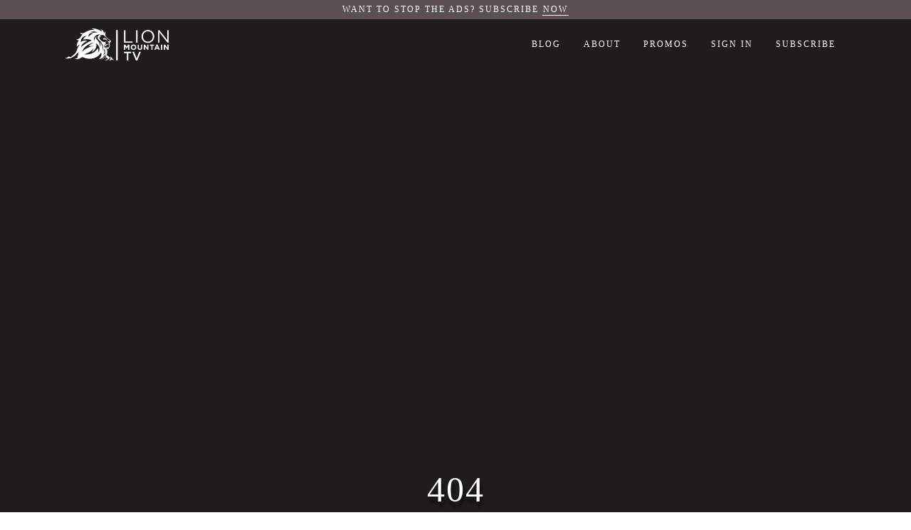

--- FILE ---
content_type: image/svg+xml
request_url: https://www.lionmountain.tv/assets/icons/text-right.svg
body_size: 1194
content:
<svg width="16" height="16" viewBox="0 0 16 16" fill="none" xmlns="http://www.w3.org/2000/svg">
<path fill-rule="evenodd" clip-rule="evenodd" d="M7.99935 0.666664C3.94935 0.666664 0.666016 3.95 0.666016 8C0.666016 12.05 3.94935 15.3333 7.99935 15.3333C12.0493 15.3333 15.3327 12.05 15.3327 8C15.3327 3.95 12.0493 0.666664 7.99935 0.666664ZM11.178 6.76C11.2365 6.69309 11.2811 6.61516 11.3091 6.53078C11.337 6.4464 11.3478 6.35727 11.3409 6.26865C11.3339 6.18003 11.3092 6.09371 11.2684 6.01475C11.2276 5.93579 11.1713 5.8658 11.103 5.80889C11.0348 5.75198 10.9558 5.70931 10.8707 5.68337C10.7857 5.65744 10.6964 5.64877 10.6079 5.65788C10.5195 5.66699 10.4338 5.6937 10.3558 5.73642C10.2779 5.77914 10.2093 5.83703 10.154 5.90666L7.28735 9.346L5.80402 7.862C5.67828 7.74056 5.50988 7.67336 5.33508 7.67488C5.16028 7.6764 4.99307 7.74651 4.86947 7.87012C4.74586 7.99372 4.67575 8.16093 4.67423 8.33573C4.67271 8.51053 4.73991 8.67893 4.86135 8.80466L6.86135 10.8047C6.92685 10.8701 7.00528 10.9212 7.09163 10.9547C7.17797 10.9882 7.27035 11.0033 7.36286 10.9991C7.45538 10.9949 7.546 10.9715 7.62896 10.9303C7.71191 10.8891 7.78538 10.8311 7.84468 10.76L11.178 6.76Z" fill="#1E1D19"/>
</svg>


--- FILE ---
content_type: image/svg+xml
request_url: https://www.lionmountain.tv/assets/icons/eye-disable.svg
body_size: 1064
content:
<svg width="22" height="22" viewBox="0 0 22 22" fill="none" xmlns="http://www.w3.org/2000/svg">
<path d="M8.50726 11C8.50726 11.6382 8.76078 12.2502 9.21204 12.7015C9.6633 13.1527 10.2753 13.4062 10.9135 13.4062C11.5517 13.4062 12.1637 13.1527 12.615 12.7015C13.0662 12.2502 13.3198 11.6382 13.3198 11C13.3198 10.3618 13.0662 9.74978 12.615 9.29852C12.1637 8.84727 11.5517 8.59375 10.9135 8.59375C10.2753 8.59375 9.6633 8.84727 9.21204 9.29852C8.76078 9.74978 8.50726 10.3618 8.50726 11ZM20.242 10.4457C18.2053 6.15527 15.1266 3.99609 10.9995 3.99609C6.87016 3.99609 3.79359 6.15527 1.75687 10.4479C1.67518 10.6208 1.63281 10.8098 1.63281 11.0011C1.63281 11.1924 1.67518 11.3813 1.75687 11.5543C3.79359 15.8447 6.8723 18.0039 10.9995 18.0039C15.1287 18.0039 18.2053 15.8447 20.242 11.5521C20.4075 11.2041 20.4075 10.8002 20.242 10.4457ZM10.9135 14.7812C8.82523 14.7812 7.13226 13.0883 7.13226 11C7.13226 8.91172 8.82523 7.21875 10.9135 7.21875C13.0018 7.21875 14.6948 8.91172 14.6948 11C14.6948 13.0883 13.0018 14.7812 10.9135 14.7812Z" fill="#D6D6D6"/>
</svg>


--- FILE ---
content_type: image/svg+xml
request_url: https://www.lionmountain.tv/assets/icons/info.svg
body_size: 414
content:
<svg width="14" height="14" viewBox="0 0 14 14" fill="none" xmlns="http://www.w3.org/2000/svg">
<path d="M6.99984 12.8333C3.77809 12.8333 1.1665 10.2218 1.1665 7C1.1665 3.77825 3.77809 1.16667 6.99984 1.16667C10.2216 1.16667 12.8332 3.77825 12.8332 7C12.8297 10.22 10.2198 12.8298 6.99984 12.8333ZM6.4165 8.75V9.91667H7.58317V8.75H6.4165ZM6.4165 4.08333V7.58333H7.58317V4.08333H6.4165Z" fill="#E5615F"/>
</svg>


--- FILE ---
content_type: image/svg+xml
request_url: https://www.lionmountain.tv/assets/img/Lion-Mountain-Media_logo.svg
body_size: 9108
content:
<svg id="Layer_1" data-name="Layer 1" xmlns="http://www.w3.org/2000/svg" viewBox="0 0 730.81 225.22"><defs><style>.cls-1{fill:#fff;}</style></defs><polygon class="cls-1" points="361.25 11.24 361.25 224.55 372.48 224.55 372.48 11.24 361.25 11.24 361.25 11.24"/><path class="cls-1" d="M447.47,174.42h8v-24l10.32,15.67H466l10.43-15.83v24.19h8.09v-37h-8.78L466,153l-9.74-15.66h-8.78v37Zm66.58.63c11.43,0,19.73-8.62,19.73-19.15v-.11c0-10.53-8.19-19-19.63-19s-19.73,8.62-19.73,19.16v.1c0,10.54,8.19,19.05,19.63,19.05Zm.1-7.51c-6.56,0-11.22-5.29-11.22-11.64v-.11c0-6.35,4.55-11.54,11.12-11.54s11.22,5.29,11.22,11.65v.1c0,6.35-4.55,11.54-11.12,11.54Zm45,7.46c10,0,16.24-5.5,16.24-16.72v-20.9h-8.14V158.6c0,5.87-3,8.89-8,8.89s-8-3.12-8-9.16v-21H543.1v21.17c0,10.9,6.09,16.45,16,16.45Zm27.2-.58h8V150.87l18,23.55h6.92v-37h-8v22.8l-17.36-22.8h-7.51v37Zm53.08,0h8.15V144.89h11.27v-7.51H628.15v7.51h11.27v29.53Zm20.38,0h8.3l3.39-8.31h15.66l3.39,8.31h8.52l-15.88-37.31h-7.51L659.8,174.42Zm14.6-15.5,4.92-12,4.92,12Zm33.4,15.5h8.14v-37H707.8v37Zm20.05,0h8V150.87l18,23.55h6.93v-37h-8v22.8l-17.37-22.8h-7.51v37Z" transform="translate(-30.5 -23.89)"/><path class="cls-1" d="M447.47,124.19H506.8V115H457.38V36.39h-9.91v87.8Zm84.8,0h9.9V36.39h-9.9v87.8Zm82.65,1.51c26.72,0,44.91-21.2,44.91-45.41V80c0-24.21-17.94-45.15-44.65-45.15s-44.91,21.19-44.91,45.4v.25c0,24.21,17.94,45.16,44.65,45.16Zm.26-9.16c-20.07,0-34.62-16.3-34.62-36.25V80c0-19.94,14.29-36,34.36-36s34.62,16.31,34.62,36.25v.25c0,19.95-14.3,36-34.36,36Zm71.87,7.65h9.66v-72l56.69,72h7.9V36.39h-9.65v70.37L696.33,36.39h-9.28v87.8Z" transform="translate(-30.5 -23.89)"/><path class="cls-1" d="M466.8,248.67h10.83V197.5H497v-10h-49.6v10H466.8v51.17Zm64.37.44h9.43L566,187.54H554.4l-18.34,47-18.43-47H505.75l25.42,61.57Z" transform="translate(-30.5 -23.89)"/><path class="cls-1" d="M320.16,187Z" transform="translate(-30.5 -23.89)"/><path class="cls-1" d="M375.43,244.51a73.29,73.29,0,0,1-19.26-19.6c-2-3.1-4.17-3.14-6.66-.38a23.06,23.06,0,0,1-3.17,2.83c-1,.73-1.81.62-2.69-.45-2.69-3.27-5.48-6.46-8.3-9.62a5,5,0,0,0-1.82-.86,11.77,11.77,0,0,1-3-1.29,65.39,65.39,0,0,1-5-4.82,2.91,2.91,0,0,0-.4-.33c6.32-12.54,6.81-31.42-1.23-42h0l4.43-4h0c1.4,2.3.44,4.33-.25,6.58h0c4.52-1.43,8.67-3,11.67-6.79,6-7.58,8.38-16,6.62-25.55,0-.16-.06-.32-.1-.48-.61-3-.93-5.91,1.05-8.72a9.41,9.41,0,0,0,1.36-4.48,10.26,10.26,0,0,1,3.11-6.3q1.45-1.55,2.94-3.07c1-1.05,1.25-2.14.26-3.34-.67-.79-1.31-1.6-2-2.35-7.11-7.64-15.69-13.25-25-17.89a5.45,5.45,0,0,1-3.28-4.15,10.77,10.77,0,0,0-4.46-6.94,8.62,8.62,0,0,1-2.45-3.56c-2.27-5.51-2.39-11.21-1.29-17a21.79,21.79,0,0,0-2.4-14.54c-.15-.27-.36-.51-.73-1h0c-1.26,4-2.1,8.21-5,11.33a1.71,1.71,0,0,1-3-1c0-.53-.07-1-.1-1.58C305,47.51,300.72,35.19,282,29.39v0c6.39,6,8.86,10.17,9.8,12.81a1.5,1.5,0,0,1-2.29,1.72c-47.47-27.83-68.82-18.57-68.82-18.57,6.41,2.72,12.91,4.76,18.83,8.1a1.13,1.13,0,0,1-.6,2.11c-5.72-.12-24.23-10-74.78,20.53v0c-10,5-25.5-2.38-25.78-2.65h0c1.76,8.77,9.25,11.4,15.62,12a.69.69,0,0,1,.46,1.13c-1.69,2-3.46,4.19-5.37,6.56-3.17,3.93-5.85,8.26-8.81,12.37-4,5.57-8.65,10.49-15.33,12.72a127.77,127.77,0,0,1-13.72,3v0c5.2,4.54,10.9,6,17.26,5.59a1.14,1.14,0,0,1,.93,1.89l-2,2.23c-11.56,11.17-11.71,33.11-12.5,39.32a14.92,14.92,0,0,0,0,1.78h0a132.67,132.67,0,0,1,20.65-15.75.55.55,0,0,1,.72.8c-21.31,26.36-20.45,47.56-29.27,58.48S76.9,222.42,74.5,224.33c-3,2.42-7.6,1.89-11.38-1.3-3.37-2.84-6.23-2.77-9.22.6-5.38,6.09-12.61,7.92-20.15,9.14a32,32,0,0,1-3.25.2c0,.3,9.82,2.67,14.75,2.54,8.55-.24,17.08-1.23,25.61-2A10.28,10.28,0,0,0,74.67,232q9.84-5.67,19.61-11.45a75.44,75.44,0,0,0,8.75-5.75,27.81,27.81,0,0,0,7-7.93c1.13-2,4.76-5.13,6.65-6.59-.66.39.63-.49,0,0a27.07,27.07,0,0,0,3.94-2.9,51,51,0,0,0,7.83-9.42c-4.3,8.35-2.75,13.36-3.68,21.77-1.43,1.92-3.92,8.21-3.92,8.21-.32,4-.42,7.54-.43,10.34-1.19,1.14-2.36,2.33-3.61,3.41-1.67,1.43-4.65,1.29-7,2.08-2,.71-4.08,1.49-6.08,2.39a45,45,0,0,0-5,2.57c6.09-1.42,11.6.21,17.4,1.21,3.14.54,9.64-.92,9.48-1a47.7,47.7,0,0,0,5.8-1.76c5-1.81,9.62-5,14-8,6.39-4.44,12.45-4.15,19.38-.54,9.88,5.63,35.52,8.32,37.79,8.3,49.56,2.53,74.39-30,81-40.77a2,2,0,0,1,3.65.33,25.77,25.77,0,0,1,1.46,6.37c.64,6.06-.87,11.64-3.66,17-3.66,7-7.57,13.86-13.19,19.55a2.11,2.11,0,0,0-.27.53c24.48-3.77,37.22-22.35,43.17-32.7a1.72,1.72,0,0,1,3.19,1.11,51.38,51.38,0,0,1-1.29,6.49c-2.69,3.55-5.34,7.13-8.1,10.63a14.82,14.82,0,0,1-3.51,3.19,8.49,8.49,0,0,1-3.46,1.15c-1.67.23-3.14.65-4,2.2a25.05,25.05,0,0,1-11.1,10.55.72.72,0,0,0-.25.29l.46-.12h.15c.39-.1.75-.22,1.13-.34,0,0,0,0,0,0,4.25-1.3,8-3.44,10.43-7.53a6.82,6.82,0,0,1,6-3.5l0,0a2.54,2.54,0,0,1,.29,0c-1.13,1.55-2.09,2.89-3.17,4.39a14.08,14.08,0,0,0,6.27-6.05c1.59-3.19,6.72-8.38,6.69-8.29h0a21.34,21.34,0,0,0,8.91-8.29l.25.34c-1,3-1.91,5.82-2.71,8.65a23,23,0,0,1-6.21,10.58,4.29,4.29,0,0,0,1.07.05,6.86,6.86,0,0,0,3.8-2A26.25,26.25,0,0,1,322.8,228a2.93,2.93,0,0,1,2.32-.65c.73.09,1.34.61,1.94,1.69a23.5,23.5,0,0,0,7.6,8c.39.26.77.55,1.15.83,0,0-.06.36-.16.37h0c-3,.46-4.59-1.77-6.7-3.21a21.83,21.83,0,0,0,1,2.44,4.24,4.24,0,0,1-.91,5.11,3,3,0,0,1-2.32.6A4.66,4.66,0,0,1,324,242a2.94,2.94,0,0,0-1.84-.82,2.82,2.82,0,0,0-1.78,1.07c-2.26,2.55-5.3,3.32-8.46,3.83a12.44,12.44,0,0,1-1.37.08,23.09,23.09,0,0,0,6.2,1.07c3.59-.1,7.17-.51,10.75-.85a4.41,4.41,0,0,0,1.6-.64q4.14-2.37,8.24-4.8c.64-.38,3.06-2,3.68-2.42,1.85-1.18,1.77-1.28,2.94-3.32a7.12,7.12,0,0,1,1.22-1.55,8.61,8.61,0,0,1,1.57-1.22,12.18,12.18,0,0,0,3.05-2.64,39.26,39.26,0,0,0,2.39-3.24,2.29,2.29,0,0,1,1.87-.91c.48.14.51,1.14.45,1.67a13.51,13.51,0,0,1-2.79,7.15c-1.66,2-3.31,4.1-4.85,6.39l3-1.87c1.05-.64,2.81-2.66,3.35-2.07s-.69,2.68-1.36,3.5c-1.54,1.86-2.85,4.6-5.08,5.2a44.94,44.94,0,0,0-5.47,1.88,17.52,17.52,0,0,0-2.11,1.08c2.56-.6,4.87.08,7.31.5,1.47.26,5.67-1.33,6.44-1.61a26.11,26.11,0,0,0,5.9-3.38c2.69-1.86,5.23-1.74,8.14-.22s12.25,3.54,12.26,3.36c-1.28-.91-2.58-1.8-3.85-2.72ZM293.68,70.1a15.51,15.51,0,0,1,13.8,4.09,45.9,45.9,0,0,0,6.6,5.18c3.89,2.58,6.81,5.8,8.18,10.25a7.87,7.87,0,0,0,4.55,5,63.31,63.31,0,0,1,21,15.2l.23.26a1.19,1.19,0,0,1-.33,1.84c-5.22,2.75-10.35,5.16-16.54,3.71a.63.63,0,0,0-.76.79,5.3,5.3,0,0,0,3.09,3.6c3.08,1.28,6.21,2.43,9.32,3.65a2.33,2.33,0,0,1,1.16,3.52,10.22,10.22,0,0,1-3.58,3.69,23,23,0,0,1-6.72,2.39c-4.77.79-9.38,1.82-13.53,4.46-1.43.9-2.64.42-3.67-1-1.72-2.36-1.86-4.79,0-7.06a52.44,52.44,0,0,1,4.84-4.57l.23-.2a.54.54,0,0,0-.4-1l-6.33.84a.49.49,0,0,1-.44-.81,28.18,28.18,0,0,1,3.5-3.73,34.93,34.93,0,0,1,4.82-2.89.2.2,0,0,0-.07-.37,9.38,9.38,0,0,0-5.52.64,18.41,18.41,0,0,1-4.83,1.4c-6.94.72-13.37-1.62-19.21-4.74-6.64-3.55-11.61-9.29-15.57-15.75a20.78,20.78,0,0,1-3.22-10c-.28-5.71,1-7.12,6.74-7.16,2.36,0,4.72.19,7.35.31h0c-3.59-4.27-9.28-5.56-12.64-9.92-.36-.45.42-.19.55-.18,5.87.45,11.59-.58,17.35-1.49ZM233.49,48.68h0c-7.87-2.51-16-2.48-24.43-2h0a4.89,4.89,0,0,1,.51-.26c29.26-8.82,51.58,7.47,51.8,7.77h0l-8.65-1.3C225.64,50.55,211,63.38,211,63.38h0a4.68,4.68,0,0,0-.32.49h0a131.74,131.74,0,0,1,21.63-4.5h0C215,65.45,203.72,73.38,198.21,83h0c-7.21-26.22,34.19-34.26,35.3-34.36Zm-89.6,106.47h0c7-30,44.42-42.53,45.14-43v0c-16.63-4.73-31.87-4.06-45.62,8h0c.54-1.84-6.81-36.82,43.58-46.74a0,0,0,0,1,0,0C173.91,79.53,164.45,89,159.47,103h0c40.52-11.23,59.64,5.89,59.88,6.1h0c-28.1,10.69-52.08,27.76-75.46,46Zm10.72,32.69c-.31.43-.65.84-1,1.25h0A21.28,21.28,0,0,1,154.7,185c9.36-43.92,78-63.23,80.45-63.74a0,0,0,0,1,0,0c-.6.51-26.73,14.79-36.32,27.26h0c2.41-.29,4.44-.6,6.49-.78,5.82-.52,21.65-.92,23.9-.65v0c-.77.18-15.87,3.72-22.74,6.67a313.4,313.4,0,0,0-30.36,15.15,67.14,67.14,0,0,0-21.53,18.94Zm112.05,4.62a6.07,6.07,0,0,1-.75.63h0c2-10.45,2.78-20.62-3.39-30.51h0c-.36,1.37-25.49,52.66-96,42.71v0a123.57,123.57,0,0,0,66.92-41.58h0c-2.87,9.76-8.24,18.15-13.94,26.78h0c.68-.19,1-.25,1.36-.38,0,0,36-17.82,31.77-51.64l-2.85-10.83h0c.82.3,43.21,28.71,16.91,64.84Zm11.75-72.12h0c4.35,13.37,4,28.36.84,34.14h0c-1-37.18-19.48-45.44-25.19-54.75-7.71-9.69,1.2-18.23,2.19-21.13h0c-13.82,4.71-19.58,34.08-19.94,35-.15-.75-.21-1-.24-1.24-7.68-44,37-48.24,42.62-46.41-.37.09-39.19,16.35.28,46.5,7.31,6.23,28.48,31.62,19.79,69.86h0c1.35-42-20-61.7-20.3-62Zm41.71,67A39,39,0,0,1,298,212.21h0l3.69-4.14c10.64-13.57,8.91-25.81,8.91-25.81a1.68,1.68,0,0,0-.15-.34h0A84.34,84.34,0,0,1,305.38,195h0c2.76-11.28,2.46-20-.76-26.3h0c16.43,5.26,6.35,30,6,30.66h0c4.05-3.31,6.87-7.65,9.51-12.29h0a2.33,2.33,0,0,1,0,.36ZM314.31,163v0c7.19-5,9-7.25,9-11.74h0c-3.24,4.26-7.52,6.25-12,7.94a14,14,0,0,1-3.06.34h0c3-3.39,3.3-5.29,1.66-8-2.45-4.1-1.73-11.06,1.51-14.7h0c1,2.06,2.07,4,1.49,6.59a3.71,3.71,0,0,0,2.21,4.18,3.82,3.82,0,0,0,4.61-1c.8-.8,1.42-1.81,2.27-2.55,2.15-1.89,4.13-4.23,6.64-5.4,3.84-1.78,8.07-2.73,12.09-4h0c4.36,9.88.33,22.6-7.26,26.88h0V151.22h0c-4.69,8.09-14.19,13.84-19.16,11.74Z" transform="translate(-30.5 -23.89)"/><path class="cls-1" d="M304.26,101.28a14,14,0,0,0,9.83-.16,2.17,2.17,0,0,1,2.31.33,73,73,0,0,0,6.57,4.19c4,2.17,8.24,4,13,4.11-5.83-2.54-10.37-6.67-14.44-11.4-1.85-2.16-3.58-4.42-5.53-6.49a3.83,3.83,0,0,0-2.55-1.07,29.64,29.64,0,0,0-16.87,5.48c-.16.11-.22.36-.44.75l3.38-.22c.44,2.75,2.58,3.69,4.75,4.48ZM307,96.72l7-.32a.68.68,0,0,1,.55,1.12c-1.68,2-5,2-7.79.48a.68.68,0,0,1,.29-1.28Z" transform="translate(-30.5 -23.89)"/></svg>